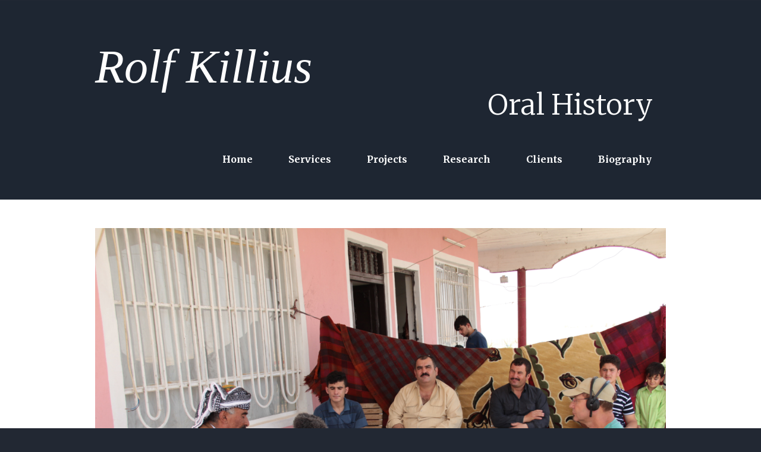

--- FILE ---
content_type: text/html
request_url: https://rolfkillius.com/services_oral_history.html
body_size: 2854
content:
<!DOCTYPE HTML>
<!--
	Horizons by TEMPLATED
	templated.co @templatedco
	Released for free under the Creative Commons Attribution 3.0 license (templated.co/license)
-->
<html>
	<head>
		<title>Oral History</title>
		<meta http-equiv="content-type" content="text/html; charset=utf-8" />
		<meta name="description" content="" />
		<meta name="keywords" content="" />
		<!--[if lte IE 8]><script src="css/ie/html5shiv.js"></script><![endif]-->
		<script src="js/jquery.min.js"></script>
		<script src="js/jquery.dropotron.min.js"></script>
		<script src="js/skel.min.js"></script>
		<script src="js/skel-layers.min.js"></script>
		<script src="js/init.js"></script>
		<noscript>
			<link rel="stylesheet" href="css/skel.css" />
			<link rel="stylesheet" href="css/style.css" />
		</noscript>
		<!--[if lte IE 8]><link rel="stylesheet" href="css/ie/v8.css" /><![endif]-->
        <link type="text/css" rel="stylesheet" href="magiczoomplus/magiczoomplus.css"/>
        <script type="text/javascript" src="magiczoomplus/magiczoomplus.js"></script>
	</head>
	<body class="no-sidebar">

		<!-- Header -->
			<div id="header">
				<div class="container">
                
                    <!--#logo {
                     position: absolute;
                     left: 0;
						} -->
					<!-- Logo -->
					<!--	<h4><a href="#" id="logo">Consulting & Curating Museum Exhibitions</a></h4> -->
                    <!--<p style="text-align:left;"><p><h2> <a href="#" id="logo">Rolf Killius</a></h2></p> -->
                    <!--<p style="text-align:left;"><p><h2>Rolf Killius</h2></p> -->
                    <!--<font face=Garamond><h1><em> <p id="killius">Rolf Killius </em></h1></font></p>
					<h2><a href="#" id="logo">Oral History &nbsp;</a></h2> -->
                 <!--   <h2>Museum Exhibitions</a></h2> -->
                 
                    <br> 
                    <h1 id="killius2"><strong><em>Rolf Killius</em></strong></h1>
                    <h2 id="logo">Oral History &nbsp;</h2>
                 
                    
					<!-- Nav -->
						<nav id="nav">
							<ul>
								<li><a href="index.html">Home</a></li>
                                							
								<li><a href="services_menu.html">Services</a>
                                <ul>
										<li><a href="services_museum_consultation.html">Museum Consulting</a></li>
										<li><a href="services_exhibition_curation.html">Exhibition Curation</a></li>
										<li><a href="services_oral_history.html">Oral History</a></li>
                                        <li><a href="services_film_production.html">Film Production</a></li>
                                        <li><a href="services_radio_broadcasting.html">Radio Broadcasting</a></li>
                                        <li><a href="services_teaching.html">Lecturing</a></li>
                                        <li><a href="services_publications.html">Publications</a></li>
                                </ul>
                                </li>
                                <li>
									<a href="project_menu.html">Projects</a>
									<ul>
									    <li><a href="project_east_africa.html">East Africa</a></li>
										<li><a href="project_rheintour.html">Rheintour</a></li>
									    <li><a href="project_allders.html">Allders Oral History</a></li>
										<li><a href="project_platform.html">Platform for Indian Democracy</a></li>
										<li><a href="project_where_from.html">Where Do You Come From ?</a></li>
										<li><a href="project_who_am_I.html">Who Am I ?</a></li>
                                        <li><a href="project_asia.html">China, Japan and Korea</a></li>
                                        <li><a href="project_slow_tour_balkan.html">Slow Tour Balkan</a></li> 
										<li><a href="project_rolf_killius_collection_at_bl.html">Rolf Killius Collection at BL</a></li>
									    <li><a href="project_winds_of_changes.html">Winds of Change</a></li>
										<li><a href="project_exodus.html">Exodus</a></li>
                                        <li><a href="project_ealing_road_sounds.html">Ealing Road Sounds</a></li> 
										<li><a href="project_markneukirchen_museum.html">Museum Markneukirchen</a></li>
										<li><a href="project_bubenreutheum_museum.html">Bubenreutheum Museum</a></li>
										<li><a href="project_gujarati_influences.html">Gujarati Influences</a></li>
										<li><a href="project_kosovo.html">Kosovo</a><li>
                                        <li><a href="project_kathakali_heritage.html">Kathakali Heritage</a></li>
										<li><a href="project_kalasetu.html">Kalasetu</a></li>
                                        <li><a href="project_mappilah_people.html">Mappila People, Kerala</a></li>
                                        <li><a href="project_kurdistan.html">Kurdistan, Iraq</a></li>
                                        <li><a href="project_bl_qfp_qnl.html">British and Qatar Libraries</a></li>
                                        <li><a href="project_museum_qatar.html">National Museum of Qatar</a></li>
                                        <li><a href="project_gauhar_jaan.html">Gauhar Jaan</a></li>
                                        <li><a href="project_gujarati_yatra.html">Gujarati Yatra, Journey</a></li>
                                        <li><a href="project_mim.html">Musical Instrument Museum</a></li>
                                        <li><a href="project_ime.html">Indian Music Experience</a></li>
                                        <li><a href="project_indian_strings_dances.html">Indian Strings & Dances</a></li>
                                        <li><a href="project_utsavam.html">Utsavam – Music from India</a></li>
                                        <li><a href="project_online_sound.html">Sound Exhibition</a></li>
                                        <li><a href="project_bhunga_haus.html">Bhunga House Project</a></li>
                                        <li><a href="project_sounds_of_baghdad.html">Sounds of Baghdad, Iraq</a></li>
										<li><a href="project_traditional_music_in_india.html">Traditional Music in India</a></li>                                        
                                     </ul>
								</li>
                                     
								<li><a href="research_menu.html">Research</a>
                                 <ul>
										<li><a href="research_hindustani.html">Hindustani Music Collection</a></li>
										<li><a href="project_rolf_killius_collection_at_bl.html">Rolf Killius Collection at BL</a></li>
										<li><a href="research_rolf_killius_resources.html">Rolf Killius Resources</a></li>
										<li><a href="research_gulf_music.html">Gulf Music</a></li>
										<li><a href="research_island_music.html">Island Music</a></li>
                                		<li><a href="research_dance.html">South Asian Dance</a></li>
                                        <li><a href="research_nepal.html">Nepali Music</a></li>
                                        <li><a href="research_rathwa.html">Rathwa People</a></li>
                                        <li><a href="research_instruments_pakistan.html">Instruments in Pakistan</a></li>
                                        <li><a href="research_instruments_bangladesh.html">Instruments in Bangladesh</a></li>
                                        <li><a href="research_instruments_india.html">Instruments in India</a></li>
                                        <li><a href="research_santal.html">Santal People</a></li>
								</ul>
                                </li>
								<li><a href="clients_new.html">Clients</a></li>
                                <li><a href="biography.html">Biography</a></li>
                                </li>
							</ul>    
						</nav>
				</div>
			</div>

		<!-- Main -->
<div id="main" class="wrapper style1">
				<div class="container">
					<section>
					<!--	<header class="major">
							<ul>
							  <li>
							    <h2>No Sidebar</h2>
						      </li>
						  </ul>
							<span class="byline">Integer sit amet pede vel arcu aliquet pretium</span>
						</header> -->
                        <br>
                        <br>
                      <p><img src="images/services_oral_history_banner_Aufnahmesession.jpg" class="resp-image" alt="Image"><p>
 <!--                     <table width="75%" border="1">  -->
                      <table style="border:1px;margin-left:auto;margin-right:auto;width:75%;color:black;">
                        <tr>
                          <td>
                      <p>Rolf Killius is an experienced oral historian, who researches and selects suitable interviewees, prepares questions, facilitates interviews and films and edits oral history sessions. In addition he conducts and teaches self-contained one to six-days oral history sessions. These are informal, formal and practical introductions to the theory and practice of Oral History as part of intangible heritage.</p>
                      <p>
                      As Oral Historian Rolf has conducted numerous <a href="services_teaching.html"><u>courses and lectures</u></a> and managed oral history programmes for the <a href="project_museum_qatar.html"><Br><u>National Museum of Qatar</u></a> and the <a href="project_gujarati_yatra.html"><u>Gujarati Yatra</u></a> and <a href="project_gujarati_influences.html"><u>Gujarati Influences</u></a> and <a href="http://www.kathakali.net/about" target="_blank"><u>Behind the Costume</u>  </a> &nbsp (Kala Chethena Kathakali Company) projects. </p>
                      <p>Recently he worked on these projects:</p>
					  <p>Allders Video Project: <a href="https://museumofcroydon.com/memories-of-allders-mainpage" target="_blank"><u> Museum of Croydon </u></a> 
and You Tube Video List <a href="https://www.youtube.com/playlist?list=PLdtvqkOQ1bhF5DI7Ke8SX7QYb8o7281rX" target="_blank"><u> You Tube </u></a></p> 
<p>Platform for Indian Democracy Video Project: <a href="https://www.youtube.com/playlist?list=PLdtvqkOQ1bhG9VBv1oAIE8iiaOeQo4F1T" target="_blank"><u>You Tube Video List</u></a></p> 
<p>Who Am I? Project: <a href="https://www.youtube.com/watch?v=bPDV6DtVm6Q&list=PLdtvqkOQ1bhGdZF_G63kniiNk2aBOKb_9" target="_blank"><u>You Tube Video List</u></a></p> 
<p>Where Do You Come From? Project: <a href="https://www.youtube.com/watch?v=NrYPlBTZMnM" target="_blank"><u>You Tube Video List</u></a></p> 
					  <p>He is also a member of the <a href="https://www.ohs.org.uk" target="_blank"><u>Oral History Society UK</u></a></p> 

                      &nbsp;</td>
                        </tr>
                      </table>
                      <div class="row no-collapse-1">
						<section class="4u">
							<a href="images/services_oral_history_large_IMG_8781.jpg" class="image feature MagicZoom" data-options="lazyZoom: true"><img src="images/services_oral_history_small_IMG_8781.jpg" alt=""></a>
						</section>
						<section class="4u">
							<a href="images/services_oral_history_large_IMG_9773.jpg" class="image feature MagicZoom" data-options="lazyZoom: true"><img src="images/services_oral_history_small_IMG_9773.jpg" alt=""></a>
						</section>
						<section class="4u">
							<a href="images/services_oral_history_large_98860015.jpg" class="image feature MagicZoom" data-options="lazyZoom: true"><img src="images/services_oral_history_small_98860015.jpg" alt=""></a>
						</section>
                      </div>
                    &nbsp;

			<div id="footer">
            	<div class="container">
                  
				                          
                            
                           <div class="4u">
								<section>
								<!--	<header class="major">
										<h2>Contact Details</h2>
									   	<span class="byline">Mattis wisi maecenas ligula</span>
									</header> -->
									
								</section>  
                             </div>
                          <A href="http://www.youtube.com/user/RolfKillius" target=_blank><IMG height=40 alt=YouTube src="images/youtube_icon.jpg" width=40 border=0></A>&nbsp&nbsp
                          <A href="http://www.facebook.com/rolfkillius" target=_blank><IMG height=40  alt=Facebook src="images/facebook_icon.jpg" width=40 border=0></A>&nbsp&nbsp&nbsp
						  <A href="https://www.instagram.com/rolf_killius" target=_blank><IMG height=40 alt=Twitter src="images/instagram_1409946.png" width=40 border=0> </A>&nbsp&nbsp&nbsp
						  <A href="mailto:rolfkillius@yahoo.com" target=_blank><IMG height=40 alt=Mail src="images/email-logo.jpg" width=40 border=0></A>
                                            
                                               
                              
			</div>
               </div>
                    &nbsp;                        
                  </section>
	  </div>
			</div>

		<!-- Footer -->
			

	</body>
</html>

--- FILE ---
content_type: text/css
request_url: https://rolfkillius.com/css/style.css
body_size: 3194
content:
/*
	Horizons by TEMPLATED
	templated.co @templatedco
	Released for free under the Creative Commons Attribution 3.0 license (templated.co/license)
*/
@import url("font-awesome.min.css");
@import url("//fonts.googleapis.com/css?family=Merriweather:300,400,700,900");

/* Basic */

	body {
		background: #222833;
	}

	body, input, select, textarea {
/*	color: #555555;  origional */
/*        color: #fff;  controls white text over size */ 
		/* dark grey */
		colour: #000000;
		font-family: 'Merriweather', sans-serif;
		font-size: 13pt;
		font-weight: 300;
/*		line-height: 1.2em;  origional  */
        line-height: 1.5em;
	}
	

	a {
/*		color: #3ac984; light green below brighter green */
		color:#0C0;
/*        color: #FFF;  white */
/*		text-decoration: underline; */
        text-decoration: none;
		line-height: 1.5em;
/*		text-align: center; /* white landing page */
	}

		a:hover {
			text-decoration: none;
			color: blue;
		}
		
	

	strong, b {
		font-weight: 300;
		/* origionally bold 700 affects the text on the landing page */
	}

    strong.txt {
		font-weight: 700;
		/* origionally bold 700 affects the text on the landing page */
	}

    bold {
		font-weight: 700;
		font-size: 20pt;
		/* my bold tag */
	}
	em, i {
		font-style: italic;
	}

/*	p, ul, ol, dl, table, blockquote { */
    p, ul, ol, dl, table, blockquote { 
		margin: 0 0 2em 0;
	}
	
	p.txt {
		margin-top: 2em;
		margin-bottom: 2em;
		margin-right: 0;
		margin-bottom: 0;
	}
	
	/*this sets the padding of the paragraph but affects the rolf killius logo */
	
	 h2, h5, h6 {
/*		color: inherit;  origional*/
/*      color: #0000ff; */
/*      blue   */	
        color: #FFF; /* color white of the headings */
        font-weight: 300;
/*      origional weight 700 this affects the front page heading */		
		line-height: 1.5em;
/*      line-height: 1.1em; origional */		
		margin-bottom: 1em;
	}
        h3, h4, {
			/* white landing page heading */
/*		color: inherit;  origional*/
/*      color: #0000ff; */
/*      blue   */	
        color: #000; /* color white of the headings */
        font-weight: 700;
/*      origional weight 700 this affects the front page heading */		
/*		line-height: 0.8em; 31-05-2020 */
        line-height: 2em;
/*      line-height: 1.1em; origional */		
		margin-bottom: 1em;
		text-align: center;
	    }
		h1 a, h2 a, h3 a, h4 a, h5 a, h6 a {
			color: inherit; /* origional */
/*          color: #FFF; /* white */
			text-decoration: none;
			text-align: center; /* white landing page */
		}
    h1 {
		font-weight: 500;
        line-height: 1em;
/*      line-height: 5em; makes big gap */
		color: inherit;
		font-size: 5.0em;
	}

	h2 {
		font-size: 1.5em;
	}

	h3 {
		font-size: 1.25em;
	}

	sub {
		font-size: 0.8em;
		position: relative;
		top: 0.5em;
	}

	sup {
		font-size: 0.8em;
		position: relative;
		top: -0.5em;
	}

	hr {
		border-top: solid 1px #888888;  
		/* grey */
/*		border-top: solid 1px #FFF000;  */
		border: 0;
		margin-bottom: 1.5em;
	}
	
	.textwrap {
		float: left;
		Margin: 10px;
		max-width: 100%;
		height:auto;
		
	}
	
	.textwrapclearleft {
		float: left;
		clear: left;
		Margin: 10px;
		max-width: 100%;
		height:auto;
		
	}
	
	.textwrapright {
		float: right;
		Margin: 10px;
		max-width: 100%;
		height:auto;
		
	}

	blockquote {
		border-left: solid 0.5em #888888;
		font-style: italic;
		padding: 1em 0 1em 2em;
	}

	section.special, article.special {
		text-align: center;
	}

	header.major {
		padding-bottom: 2em;
/*     	padding-bottom: 4em;  */
	}

	header h2 {
		margin: 0;
		padding: 0;
		font-size: 3em;
		font-weight: 600;
	}

	header .byline {
	font-size: 1.6em;
/*	line-height: 4 em;  /* added to give space */ 
    line-height: 2em;
	}

	footer > :last-child {
		margin-bottom: 0;
	}

	footer.major {
		padding-top: 3em;
	}

/* Form */

	input[type="text"],
	input[type="password"],
	input[type="email"],
	textarea {
		-moz-appearance: none;
		-webkit-appearance: none;
		-o-appearance: none;
		-ms-appearance: none;
		appearance: none;
		background: none;
		border: solid 1px #888888;
		color: inherit;
		display: block;
		outline: 0;
		padding: 0.75em;
		text-decoration: none;
		width: 100%;
	}

		input[type="text"]:focus,
		input[type="password"]:focus,
		input[type="email"]:focus,
		textarea:focus {
			border-color: #3ac984;
		}

	input[type="text"],
	input[type="password"],
	input[type="email"] {
		line-height: 1em;
	}

	::-webkit-input-placeholder {
		color: inherit;
		opacity: 0.5;
		position: relative;
		top: 3px;
	}

	:-moz-placeholder {
		color: inherit;
		opacity: 0.5;
	}

	::-moz-placeholder {
		color: inherit;
		opacity: 0.5;
	}

	:-ms-input-placeholder {
		color: inherit;
		opacity: 0.5;
	}

	.formerize-placeholder {
		color: rgba(85, 85, 85, 0.5) !important;
	}

/* Image */

	.image {
		border: 0;
		position: relative;
	}

		.image.fit {
			display: block;
		}

			.image.fit img {
				display: block;
				width: 100%;
			}

		.image.feature {
			display: block;
			margin: 0 0 0.5em 0;
		}

			.image.feature img {
				display: block;
				width: 100%;
			}
			
		.resp-image {
	max-width: 100%;
	height:auto;
}	

/* Icon */

	.icon {
		position: relative;
	}

		.icon:before {
			content: "";
			-moz-osx-font-smoothing: grayscale;
			-webkit-font-smoothing: antialiased;
			font-family: FontAwesome;
			font-style: normal;
			font-weight: normal;
			text-transform: none !important;
		}

		.icon > .label {
			display: none;
		}

/* Lists */

	ol.default {
		list-style: decimal;
		padding-left: 1.25em;
	}

		ol.default li {
			padding-left: 0.25em;
		}

	ul {
		margin: 0;
		padding: 0;
	}

		ul.default {
			list-style: none;
		}

			ul.default li {
				display: block;
				padding: 0.60em 0;
				border-top: 1px solid;
				border-color: rgba(192, 192, 192, 0.15);
				/* grey */
			}

			ul.default > :first-child {
				padding-top: 0;
				border-top: none;
			}

		ul.icons {
			cursor: default;
		}

			ul.icons li {
				display: inline-block;
				line-height: 1em;
				padding-left: 0.5em;
			}

				ul.icons li:first-child {
					padding-left: 0;
				}

		ul.actions {
			cursor: default;
		}

			ul.actions:last-child {
				margin-bottom: 0;
			}

			ul.actions li {
				display: inline-block;
				padding: 0 0 0 1.5em;
			}

				ul.actions li:first-child {
					padding: 0;
				}

			ul.actions.vertical li {
				display: block;
				padding: 1.5em 0 0 0;
			}

				ul.actions.vertical li:first-child {
					padding: 0;
				}

		ul.contact li {
/*			padding: 1.05em 0;  origional */
            padding: 1.05em 2em;  /* contact icons padding */
			border-top: 1px solid;
	/*		border-color: rgba(192, 192, 192, 0.15); */
	        border-color: #FFF;
			/* white */
/*			display:flex;  
                list-style:none;  */
			
		}

			ul.contact li > span {
    			display: inline-block; 
       
			}

			ul.contact li .address, ul.contact li .mail, ul.contact li .phone {
				float: left;
/*				width: 100px;   origional contact width? */
                width: 200px;
				font-weight: 600;
			}

		ul.contact > :first-child {
			padding-top: 0;
			border-top: none;
		}

		ul.style li {
			clear: both;
			display: block;
			padding-top: 3em;
		}

		ul.style > :first-child {
			padding-top: 0;
		}

		ul.style h3 {
			display: block;
			margin: 0;
			padding-bottom: 0.50em;
			font-size: 1.1em;
			font-weight: 700;
            color: #404040; 
			/* very dark grey */
		/*	color: #FFF; failed white */
		}

		ul.style .fa {
			float: left;
			display: inline-block;
			width: 80px;
			height: 80px;
			margin-right: 1em;
	/* 		background: #3ac984;  green */
	        background: #3399ff;
			line-height: 80px;
			text-align: center;
			border-radius: 10px;
			font-size: 2em;
			color: white;
		}

		ul.list {
			list-style: none;
		}

			ul.list li {
				display: block;
				padding: 0.60em 0;
				border-top: 1px solid;
				border-color: red;
			}

			ul.list > :first-child {
				padding-top: 0;
				border-top: none;
			}
			
/*			ul
            {
                display:flex;  
                list-style:none; 
            }*/
			
			ol.roman {
				list-style-type: upper-roman;
			}
			

/* Tables */

	table {
		width: 100%;
	}

		table.default {
			width: 100%;
		}

			table.default tbody tr {
				border-bottom: solid 1px #888888;
			}

			table.default td {
				padding: 0.5em 1em 0.5em 1em;
			}

			table.default th {
				font-weight: 700;
				padding: 0.5em 1em 0.5em 1em;
				text-align: left;
			}

			table.default thead {
				background: #555555;
				color: #fff;
			}
			
			table.front {font-size: 24pt;
		            font-weight:700;
		            line-height: 1em;
					margin-left:auto;
					margin-right:auto;
					text-align:center;
					width: 90%;
			}

/* Button */

	input[type="submit"],
	input[type="reset"],
	input[type="button"],
	.button {
		-moz-appearance: none;
		-webkit-appearance: none;
		-o-appearance: none;
		-ms-appearance: none;
		appearance: none;
		-moz-transition: background-color 0.2s ease-in-out;
		-webkit-transition: background-color 0.2s ease-in-out;
		-o-transition: background-color 0.2s ease-in-out;
		-ms-transition: background-color 0.2s ease-in-out;
		transition: background-color 0.2s ease-in-out;
		background: #3ac984;
		border-radius: 40px;
		border: 0;
		color: white;
		cursor: pointer;
		display: inline-block;
/*		padding: 0.80em 2em;  */
        padding: 0.3em 0.7em; 
		text-align: center;
		text-decoration: none;
		font-size: 1.4em;
		font-weight: 600;
		min-width: 10em;
	}

		input[type="submit"]:hover,
		input[type="reset"]:hover,
		input[type="button"]:hover,
		.button:hover {
			background-color: #32b777;
		}

		input[type="submit"].fit,
		input[type="reset"].fit,
		input[type="button"].fit,
		.button.fit {
			width: 100%;
		}

		input[type="submit"].small,
		input[type="reset"].small,
		input[type="button"].small,
		.button.small {
			font-size: 0.8em;
		}

/* Wrapper */

	.wrapper.style1 {
		background: #fff;
		padding-top: 100px;
/*		text-align: center; /* white landing page */
	}

	.wrapper.style2 {
/*		background: #000000; black */
		background: rgba(85, 85, 85, 0.5)
		/* grey */
/*		background: #FFFF00;  body yellow */
/*      padding: 3em 0; origional */
		padding: 1em 0;
		text-align: center;
	}

	.wrapper.style3 {
		padding: 6em 0 3.5em 0;
/*		background: #ececec;  */
        background: #FFFF00;  /* banner yellow */
       	}

		.wrapper.style3 span {
			display: inline-block;
			padding-top: 0.80em;
			font-size: 1em;
			font-weight: 600;
		}

		.wrapper.style3 .button {
			float: right;
		}
		
	.wrapper.style4 {
		background: #fff;
		text-align: center; /* white landing page */
		padding-bottom: 2em;
	}		

    #killius {
               float:left;   
/*               text-align:left; */
			   color: #FFF;
/*			   font-family:"Times New Roman", Times, serif;
			   font-size:5em; */
			 }
		
	    #killius2 {
 /*              float:left;   */
               text-align:left; 
			   color: #FFF;
/*			   font-family:"Times New Roman", Times, serif; */
			   font-family:"Adobe Caslon Pro", "Times New Roman", serif;
			   font-size:5em;
			   line-height:1em;
			 }	
		#killius-centre {
               float:center;
        }
/* Header */
/* top banner photo */

	#header {
/*		background: #333333 url("../images/Kerala pic for You Tube.jpg") no-repeat; */
/*		background: #333333 url("") no-repeat; */
/*    	background: #ffffff url("") no-repeat; */
		/* white */
/*		background: #fff000 url("") no-repeat; origional banner yellow*/
/*        background: #000000; banner black */
/*          background: rgba(16, 32, 48, 0.25); near black */
        background: #222833;
/*		background-size: cover; */
/*		color: #fff;  */
/*        color: #000000; */
		/* black */
		padding: 1em 0;
		text-align: right;
		background-position: 0% 65%;
		position: relative; 
	}

		#header:before {
			content: '';
			position: absolute;
			left: 0;
			top: 0;
			width: 100%;
			height: 100%;
			background: rgba(16, 32, 48, 0.25);
			/* dark grey nearly black*/
		}

		#header > * {
			position: relative;
			z-index: 1;
		}

	.homepage #header {
		padding: 1em 0;
	    background-position: center; 
	}

	#logo {
		font-size: 3em;
		line-height:1em;
/*		text-align: right;*/
	}

	#nav > ul {
		margin: 0;
	}

		#nav > ul > li {
			border-radius: 10px 10px 0 0;
			display: inline-block;
			margin-left: 0.5em;
			padding: 0.5em 1.5em;
		}

			#nav > ul > li a {
				color: #FFF;
				text-decoration: none;
				font-size: 1.25;
				font-weight: 600;
			}

			#nav > ul > li:first-child {
				margin-left: 0;
			}

			#nav > ul > li:hover a {
				color: #fff;
			}

			#nav > ul > li.active {
	/*			background: #3ac984;  tabs replaced green by blue*/
	  			background: #3399ff;	
	    
			}

				#nav > ul > li.active a {
					color: white;
				}

			#nav > ul > li > ul {
				display: none;
			}

/* Dropotron */

	.dropotron {
		margin-top: -2px;
/*		background: #3ac984;  drop list green replaced by blue*/
        background: #3399ff;

		border-radius: 10px;
		color: white;
		min-width: 12em;
		padding: 1em 0;
	}

		.dropotron > li {
			line-height: 2em;
			padding: 0 1em;
		}

			.dropotron > li > a {
				color: #FFF;
				text-decoration: none;
			}

			.dropotron > li.active > a, .dropotron > li:hover > a {
				color: #FFF;
			}

		.dropotron.level-0 {
			border-radius: 0 10px 10px 10px;
			font-size: 1em;
		}

/* Banner */

	#banner {
	/*	text-align: center; */
	    text-align: left;
		padding: 0.5em 0 0 0;
	}

		#banner .major h2 {
			font-size 3.5;
		}

		#banner .major .byline {
			display: block;
			margin: 0em 2em;
			line-height: 1.6em;  /*origional */
/*          line-height: 3em; */
			font-size: 1.5em;
		}
		
		#banner a {
/*			color: inherit;   fff000 yellow*/
             color: #FFF000;
		}

/* Main */

	.no-sidebar #main .major, .left-sidebar #main .major, .right-sidebar #main .major {
		text-align: left;
	}

	.homepage #main .major {
    	text-align: center; 
	}

	#main {
		padding: 0em 0;
		/* padding on main index picture */
	}

		#main .sidebar .major {
			padding-bottom: 1em;
		}

			#main .sidebar .major h2 {
				font-size: 1.8em;
			}

		#main .sidebar .default li {
			border-color: #cdcdcd;
		}

		#main .sidebar .default a {
			color: #464646;
		}

		#main .sidebar > :first-child {
			margin-bottom: 3em;
		}

/* Footer */

	#footer {
	    padding: 3em 0;
/*		color: #fff;  white */
        color: #000000;
	}
	
	    #footer .paddingx {    /* line space */
		    padding: 1em 0;
			color: #FFF
		}

		#footer .major h2 {
			font-size: 2em;
			color: #FFF; /* white */
		}

		#footer .major .byline {
			font-size: 1.1em;
		}

		#footer .copyright {
			margin-top: 3em;
			padding-top: 3em;
			border-top: 1px solid;
			border-color: rgba(192, 192, 192, 0.15);
			text-align: center;
			color: inherit;
		}

		#footer a {
			color: inherit;
		}


--- FILE ---
content_type: text/css
request_url: https://rolfkillius.com/css/style-wide.css
body_size: -84
content:
/*
	Horizons by TEMPLATED
	templated.co @templatedco
	Released for free under the Creative Commons Attribution 3.0 license (templated.co/license)
*/

/* Basic */

	body, input, select, textarea {
		font-size: 12pt;
		line-height: 1.5em;
	}

--- FILE ---
content_type: text/css
request_url: https://rolfkillius.com/css/style-normal.css
body_size: -16
content:
/*
	Horizons by TEMPLATED
	templated.co @templatedco
	Released for free under the Creative Commons Attribution 3.0 license (templated.co/license)
*/

/* Basic */

	header.major {
		padding-bottom: 3em;
	}

	header h2 {
		font-size: 2.5em;
	}

	header .byline {
		font-size: 1.35em;
	}

/* Wrapper */

	.wrapper.style3 {
		padding: 2em 0 1em 0em;
	}

		.wrapper.style3 span {
			font-size: 1.6em;
		}

		.wrapper.style3 .button {
			padding: 1.3em 3em;
		}

/* Header */

	#header {
		padding: 3em 0;
	}

	.homepage #header {
/*		padding: 6em 0;  laptop banner*/
/*      padding: 1em 0;  works on banner but looses right length */
        padding:  1em 0;
	}

/* Banner */

	#banner {
/*		padding: 3em 0 0 0; laptop banner */
        padding:  0.5em 0 0 0;
	}

		#banner .major h2 {
			font-size: 2.75em;
		}

		#banner .major .byline {
			font-size: 1.35em;
		}

/* Footer */

	#footer .major h2 {
		font-size: 1.5em;
	}

--- FILE ---
content_type: application/x-javascript
request_url: https://rolfkillius.com/js/skel.min.js
body_size: 6891
content:
/* skel.js vx.x | (c) n33 | n33.co | MIT licensed */
var skel=function(){var e="config",t="breakpoints",n="iterate",r="elements",i="getCachedElement",s="stateId",o="getElementsByClassName",u=!1,a="stateElements",f="cacheElement",l="deviceType",c="length",h="getElementsByTagName",p="config_breakpoint",d="parentNode",v=null,m="height",g="match",y="insertBefore",b="vars",w="newInline",E="orientationChange",S="width",x="object",T="cache",N="lockState",C="!important",k="head",L="containers",A="createElement",O="_skel_isReversed",M="location",_="className",D="locations",P="}",H="extend",B=" 0 0 ",j="onorientationchange",F=!0,I="indexOf",q="replace",R="isArray",U="substring",z="devicePixelRatio",W="defaults",X="DOMReady",V="push",$="addEventListener",J="documentElement",K="{display:none!important}",Q="padding-top:0!important",G="parseMeasurement",Y="registerLocation",Z="events",et="^head",tt="hasOwnProperty",nt="android",rt="viewportWidth",it="DOMContentLoaded",st="getDevicePixelRatio",ot="string",ut="getViewportDimensions",at="matchMedia",ft="IEVersion",lt="_skel_attach",ct="states",ht="ios",pt="ignoreOrientation",dt="placeholder",vt="removeEventListener",mt="padding-top:",gt="resize",yt=".row",bt="attached",wt="stateChange",Et="firstChild",St="_skel_placeholder",xt="href",Tt="querySelectorAll",Nt="windows",Ct="previousSibling",kt="prototype",Lt="innerHTML",At="gutters",Ot="attachElements",Mt="text/css",_t="html",Dt="domready",Pt="padding:",Ht="readyState",Bt="onresize",jt="split",Ft=".\\3$1 ",It="collapse",qt="priority",Rt="attachElement",Ut={config:{containers:960,pollOnce:u,pollOnLock:u,prefix:v,preload:u,reset:u,perpetualLock:F,domainLock:F,ignoreOrientation:u,RTL:u,grid:{collapse:u,gutters:40},breakpoints:{global:{href:u,width:"*",height:"*"}},events:{}},isInit:u,lockState:v,stateId:"",me:v,breakpoints:[],breakpointList:[],events:[],plugins:{},cache:{elements:{},states:{},stateElements:{}},locations:{html:v,head:v,body:v},vars:{},lsc:"_skel_lock",sd:" ",css:{n:'article,aside,details,figcaption,figure,footer,header,hgroup,main,nav,section,summary{display:block}audio,canvas,video{display:inline-block}audio:not([controls]){display:none;height:0}[hidden],template{display:none}html{font-family:sans-serif;-ms-text-size-adjust:100%;-webkit-text-size-adjust:100%}body{margin:0}a{background:transparent}a:focus{outline:thin dotted}a:active,a:hover{outline:0}h1{font-size:2em;margin:.67em 0}abbr[title]{border-bottom:1px dotted}b,strong{font-weight:bold}dfn{font-style:italic}hr{-moz-box-sizing:content-box;box-sizing:content-box;height:0}mark{background:#ff0;color:#000}code,kbd,pre,samp{font-family:monospace,serif;font-size:1em}pre{white-space:pre-wrap}q{quotes:"C" "D" "8" "9"}small{font-size:80%}sub,sup{font-size:75%;line-height:0;position:relative;vertical-align:baseline}sup{top:-0.5em}sub{bottom:-0.25em}img{border:0}svg:not(:root){overflow:hidden}figure{margin:0}fieldset{border:1px solid silver;margin:0 2px;padding:.35em .625em .75em}legend{border:0;padding:0}button,input,select,textarea{font-family:inherit;font-size:100%;margin:0}button,input{line-height:normal}button,select{text-transform:none}button,html input[type="button"],input[type="reset"],input[type="submit"]{-webkit-appearance:button;cursor:pointer}button[disabled],html input[disabled]{cursor:default}input[type="checkbox"],input[type="radio"]{box-sizing:border-box;padding:0}input[type="search"]{-webkit-appearance:textfield;-moz-box-sizing:content-box;-webkit-box-sizing:content-box;box-sizing:content-box}input[type="search"]::-webkit-search-cancel-button,input[type="search"]::-webkit-search-decoration{-webkit-appearance:none}button::-moz-focus-inner,input::-moz-focus-inner{border:0;padding:0}textarea{overflow:auto;vertical-align:top}table{border-collapse:collapse;border-spacing:0}',r:"html,body,div,span,applet,object,iframe,h1,h2,h3,h4,h5,h6,p,blockquote,pre,a,abbr,acronym,address,big,cite,code,del,dfn,em,img,ins,kbd,q,s,samp,small,strike,strong,sub,sup,tt,var,b,u,i,center,dl,dt,dd,ol,ul,li,fieldset,form,label,legend,table,caption,tbody,tfoot,thead,tr,th,td,article,aside,canvas,details,embed,figure,figcaption,footer,header,hgroup,menu,nav,output,ruby,section,summary,time,mark,audio,video{margin:0;padding:0;border:0;font-size:100%;font:inherit;vertical-align:baseline}article,aside,details,figcaption,figure,footer,header,hgroup,menu,nav,section{display:block}body{line-height:1}ol,ul{list-style:none}blockquote,q{quotes:none}blockquote:before,blockquote:after,q:before,q:after{content:'';content:none}table{border-collapse:collapse;border-spacing:0}body{-webkit-text-size-adjust:none}",bm:"*,*:before,*:after{-moz-box-sizing:border-box;-webkit-box-sizing:border-box;box-sizing:border-box}"},defaults:{breakpoint:{config:v,elements:v,test:{width:v,height:v}},config_breakpoint:{containers:"100%",grid:{},href:"",width:"*",height:"*",viewport:"",lockViewport:u,viewportWidth:u}},DOMReady:v,getElementsByClassName:v,indexOf:v,isArray:v,iterate:v,extend:function(e,t){var r;Ut[n](t,function(n){Ut[R](t[n])?(Ut[R](e[n])||(e[n]=[]),Ut[H](e[n],t[n])):typeof t[n]==x?(typeof e[n]!=x&&(e[n]={}),Ut[H](e[n],t[n])):e[n]=t[n]})},parseMeasurement:function(e){var t,n;if(typeof e!==ot)t=[e,"px"];else if(e=="fluid")t=[100,"%"];else{var n;n=e[g](/([0-9\.]+)([^\s]*)/),n[c]<3||!n[2]?t=[parseFloat(e),"px"]:t=[parseFloat(n[1]),n[2]]}return t},getArray:function(e){return Ut[R](e)?e:[e]},getDevicePixelRatio:function(){var e=navigator.userAgent;if(Ut[b][l]==ht||Ut[b][l]=="mac"||Ut[b][l]==Nt||Ut[b][l]==nt&&e[g](/Safari\/([0-9]+)/)&&parseInt(RegExp.$1)>=537)return 1;if(window[z]!==undefined&&!e[g](/(Firefox; Mobile)/))return window[z];if(window[at]){if(window[at]("(-webkit-min-device-pixel-ratio: 2),(min--moz-device-pixel-ratio: 2),(-o-min-device-pixel-ratio: 2/1),(min-resolution: 2dppx)").matches)return 2;if(window[at]("(-webkit-min-device-pixel-ratio: 1.5),(min--moz-device-pixel-ratio: 1.5),(-o-min-device-pixel-ratio: 3/2),(min-resolution: 1.5dppx)").matches)return 1.5}return 1},getLevel:function(e){return typeof e=="boolean"?e?1:0:parseInt(e)},getViewportDimensions:function(){var t,n,r,i;return t=window.orientation!==undefined?Math.abs(window.orientation):u,n=Ut[st](),r=document[J].clientWidth,i=document[J].clientHeight,screen[S]<r&&(r=screen[S],i=screen[m]),t!==u&&(Ut[e][pt]?(r=Math.min(screen[S],screen[m]),i=Math.max(screen[S],screen[m])):t===90?(r=Math.max(screen[S],screen[m]),i=Math.min(screen[S],screen[m])):(r=Math.min(screen[S],screen[m]),i=Math.max(screen[S],screen[m]))),r/=n,i/=n,{width:r,height:i}},unlock:function(){Ut[N]=v,document.cookie=Ut.lsc+"=;expires=Thu, 1 Jan 1970 12:00:00 UTC; path="+(Ut[e].domainLock?"/":window[M].pathname),Ut[e].pollOnLock?Ut.poll():window[M].reload()},lock:function(t){Ut[N]=t,document.cookie=Ut.lsc+"="+t+";expires="+(Ut[e].perpetualLock?"Thu, 1 Jan 2077 12:00:00 UTC":0)+"; path="+(Ut[e].domainLock?"/":window[M].pathname),Ut[e].pollOnLock?Ut.poll():window[M].reload()},getLock:function(){return Ut[N]},isLocked:function(){return!!Ut[N]},hasActive:function(e){var t=u;return Ut[n](e,function(n){t=t||Ut.isActive(e[n])}),t},isActive:function(e){return Ut[I](Ut[s],Ut.sd+e)!==-1},wasActive:function(e){return Ut[I](Ut[b].lastStateId,Ut.sd+e)!==-1},canUse:function(e){var n=Ut[ut]();return Ut[t][e]&&Ut[t][e].test[S](n[S])&&Ut[t][e].test[m](n[m])},useActive:function(e){if(typeof e!==x)return e;var t=v;return Ut[n](e,function(n){if(t!==v)return;Ut.isActive(n)&&(t=e[n])}),t},unreverseRows:function(){var e=Ut[o]("row");Ut[n](e,function(t){if(t===c)return;var n=e[t];if(!n[O])return;var r=n.children,i;for(i=1;i<r[c];i++)n[y](r[i],r[0]);n[O]=u})},reverseRows:function(e){var t=Ut[o]("row");Ut[n](t,function(n){if(n===c)return;var r=t[n];if(r[O]||e>0&&r[_][g](/\bno-collapse-([0-9])\b/)&&parseInt(RegExp.$1)>=e)return;var i=r.children,s;for(s=1;s<i[c];s++)r[y](i[s],i[0]);r[O]=F})},bind:function(e,t){Ut[Z][e]||(Ut[Z][e]=[]),Ut[Z][e][V](t)},trigger:function(e){if(!Ut[Z][e]||Ut[Z][e][c]==0)return;var t;Ut[n](Ut[Z][e],function(t){Ut[Z][e][t]()})},onStateChange:function(e){Ut.bind(wt,e),Ut.isInit&&e()},registerLocation:function(e,t){e==k?t[lt]=function(e,t){t?this[y](e,this[Et]):this===Ut.me[d]?this[y](e,Ut.me):this.appendChild(e)}:t[lt]=function(e,t){t?this[y](e,this[Et]):this.appendChild(e)},Ut[D][e]=t},addCachedElementToBreakpoint:function(e,n){Ut[t][e]&&Ut[t][e][r][V](n)},addCachedElementToState:function(e,t){Ut[T][a][e]?Ut[T][a][e][V](t):Ut[T][a][e]=[t]},cacheElement:function(e,t,n,i){return t[d]&&t[d].removeChild(t),Ut[T][r][e]={id:e,object:t,location:n,priority:i,attached:u}},getCachedElement:function(e){return Ut[T][r][e]?Ut[T][r][e]:v},detachElement:function(e){var t=Ut[T][r][e],n;if(!t[bt])return;n=t[x];if(!n[d]||n[d]&&!n[d].tagName)return;n[d].removeChild(n),t[bt]=u,t.onDetach&&t.onDetach()},detachAllElements:function(e){var t,i,s={};Ut[n](e,function(t){s[e[t].id]=F}),Ut[n](Ut[T][r],function(e){if(e in s)return;Ut.detachElement(e)})},attachElement:function(e){var t,n=e[M],r=u;return e[bt]?F:(n[0]=="^"&&(n=n[U](1),r=F),n in Ut[D]?(t=Ut[D][n],t[lt](e[x],r),e[bt]=F,e.onAttach&&e.onAttach(),F):u)},attachElements:function(e){var t=[],r=[],i,s,o;Ut[n](e,function(n){t[e[n][qt]]||(t[e[n][qt]]=[]),t[e[n][qt]][V](e[n])}),Ut[n](t,function(e){if(t[e][c]==0)return;Ut[n](t[e],function(n){Ut[Rt](t[e][n])||r[V](t[e][n])})}),r[c]>0&&Ut[X](function(){Ut[n](r,function(e){Ut[Rt](r[e])})})},poll:function(){var e,r,i,o,u="";r=Ut[ut](),Ut[N]?i=Ut[N]:i=r[S],o=r[m],Ut[b][rt]=i,Ut[b].viewportHeight=o,Ut[b][z]=Ut[st](),Ut[n](Ut[t],function(e){Ut[t][e].test[S](i)&&Ut[t][e].test[m](o)&&(u+=Ut.sd+e)}),u===""&&(u=Ut.sd),u!==Ut[s]&&(Ut[D][_t][_]=Ut[D][_t][_][q](Ut[s],""),Ut.changeState(u),Ut[D][_t][_]=Ut[D][_t][_]+Ut[s])},updateState:function(){var e,i,o,u,f=[];if(Ut[s]==Ut.sd)return;e=Ut[s][U](1)[jt](Ut.sd),Ut[n](e,function(o){i=Ut[t][e[o]];if(i[r][c]==0)return;Ut[n](i[r],function(e){Ut[T][ct][Ut[s]][r][V](i[r][e]),f[V](i[r][e])})}),Ut[T][a][Ut[s]]&&(Ut[n](Ut[T][a][Ut[s]],function(e){Ut[T][ct][Ut[s]][r][V](Ut[T][a][Ut[s]][e]),f[V](Ut[T][a][Ut[s]][e])}),Ut[T][a][Ut[s]]=[]),f[c]>0&&Ut[Ot](f)},changeState:function(l){var h,v,m,E,S,x,N,A;Ut[b].lastStateId=Ut[s],Ut[s]=l;if(!Ut[T][ct][Ut[s]]){Ut[T][ct][Ut[s]]={config:{},elements:[],values:{}},m=Ut[T][ct][Ut[s]],Ut[s]===Ut.sd?h=[]:h=Ut[s][U](1)[jt](Ut.sd),Ut[H](m[e],Ut[W][p]),Ut[n](h,function(n){Ut[H](m[e],Ut[t][h[n]][e])});switch(Ut[e].reset){case"full":x="iR",(S=Ut[i](x))||(S=Ut[f](x,Ut[w](Ut.css.r),et,2)),m[r][V](S);break;case"normalize":x="iN",(S=Ut[i](x))||(S=Ut[f](x,Ut[w](Ut.css.n),et,2)),m[r][V](S)}x="iBM",(S=Ut[i](x))||(S=Ut[f](x,Ut[w](Ut.css.bm),et,1)),m[r][V](S),N=m[e].viewport,m[e][rt]?N+=(N!=""?",":"")+"width="+m[e][rt]:m[e].lockViewport&&(N+=(N!=""?",":"")+"width=device-width"),m[e].lockViewport&&(N+=(N!=""?",":"")+"initial-scale=1.0,minimum-scale=1.0,maximum-scale=1.0"),N!=""&&(x="mV"+Ut[s],(S=Ut[i](x))||(S=Ut[f](x,Ut.newMeta("viewport",N),et,4)),m[r][V](S)),Ut[b][ft]>=10&&(x="mVIE"+Ut[s],(S=Ut[i](x))||(S=Ut[f](x,Ut[w]("@-ms-viewport{width: device-width}"),et,3)),m[r][V](S));var O,M;E=Ut[G](m[e][L]),O=E[0],M=E[1],m.values[L]=O+M,x="iC"+m.values[L];if(!(S=Ut[i](x))){var D,j,F;D=O*.75+M,j=O+M,F=O*1.25+M,S=Ut[f](x,Ut[w]("body{min-width:"+j+P+".container{margin-left:auto;margin-right:auto;width:"+j+P+".container.small{width:"+D+P+".container.big{width:100%;max-width:"+F+";min-width:"+j+P),k,3)}m[r][V](S),x="iG",(S=Ut[i](x))||(S=Ut[f](x,Ut[w](".\\31 2u{width:100%}.\\31 1u{width:91.6666666667%}.\\31 0u{width:83.3333333333%}.\\39 u{width:75%}.\\38 u{width:66.6666666667%}.\\37 u{width:58.3333333333%}.\\36 u{width:50%}.\\35 u{width:41.6666666667%}.\\34 u{width:33.3333333333%}.\\33 u{width:25%}.\\32 u{width:16.6666666667%}.\\31 u{width:8.3333333333%}.\\-11u{margin-left:91.6666666667%}.\\-10u{margin-left:83.3333333333%}.\\-9u{margin-left:75%}.\\-8u{margin-left:66.6666666667%}.\\-7u{margin-left:58.3333333333%}.\\-6u{margin-left:50%}.\\-5u{margin-left:41.6666666667%}.\\-4u{margin-left:33.3333333333%}.\\-3u{margin-left:25%}.\\-2u{margin-left:16.6666666667%}.\\-1u{margin-left:8.3333333333%}"),k,3)),m[r][V](S),x="iGR",(S=Ut[i](x))||(S=Ut[f](x,Ut[w](".row>*{float:left}.row:after{content:'';display:block;clear:both;height:0}.row:first-child>*{padding-top:0!important}"),k,3)),m[r][V](S),x="iGG"+m[e].grid[At];if(!(S=Ut[i](x))){var R,z,$,J,Y,Z,nt;E=Ut[G](m[e].grid[At]),R=E[0],z=E[1],$=R+z,J=R/2+z,Y=R/4+z,Z=R*1.5+z,nt=R*2+z,S=Ut[f]("iGG"+m[e].grid[At],Ut[w](".row>*{padding-left:"+$+P+".row+.row>*{padding:"+$+B+$+P+".row{margin-left:-"+$+P+".row.flush>*{padding-left:0}"+".row+.row.flush>*{padding:0}"+".row.flush{margin-left:0}"+".row.half>*{padding-left:"+J+P+".row+.row.half>*{padding:"+J+B+J+P+".row.half{margin-left:-"+J+P+".row.quarter>*{padding-left:"+Y+P+".row+.row.quarter>*{padding:"+Y+B+Y+P+".row.quarter{margin-left:-"+Y+P+".row.oneandhalf>*{padding-left:"+Z+P+".row+.row.oneandhalf>*{padding:"+Z+B+Z+P+".row.oneandhalf{margin-left:-"+Z+P+".row.double>*{padding-left:"+nt+P+".row+.row.double>*{padding:"+nt+B+nt+P+".row.double{margin-left:-"+nt+P),k,3)}m[r][V](S);if(m[e].grid[It]){var it=Ut.getLevel(m[e].grid[It]);x="iGC"+it+"-"+m.values[L];if(!(S=Ut[i](x))){N=":not(.no-collapse)";switch(it){case 4:break;case 3:N+=":not(.no-collapse-3)";break;case 2:N+=":not(.no-collapse-2):not(.no-collapse-3)";break;case 1:default:N+=":not(.no-collapse-1):not(.no-collapse-2):not(.no-collapse-3)"}E=Ut[G](m[e].grid[At]),A=E[0]+E[1],S=Ut[f](x,Ut[w](".row>*{padding-left:"+A+C+P+".row>*:first-child{"+Q+P+".row+.row>*{"+Pt+A+B+A+C+P+".row{"+"margin-left:-"+A+C+P+yt+N+">*{"+"float:none!important;"+"width:100%!important;"+"margin-left:0!important"+P+".row:not(.flush)"+N+":first-child>*{"+mt+A+C+P+yt+N+":first-child>:first-child {"+Q+P+yt+N+">*{"+mt+A+P+yt+N+">*:first-child{"+"padding-top:0"+P+".row+.row"+N+">*{"+Pt+A+B+A+P+".row.flush>*{"+"padding:0!important"+P+".row.flush{"+"margin-left:0px!important"+P+".container{"+"max-width:none!important;"+"min-width:0!important;"+"width:"+m[e][L]+C+P),k,3)}m[r][V](S)}x="iCd"+Ut[s];if(!(S=Ut[i](x))){N=[],A=[],Ut[n](Ut[t],function(e){Ut[I](h,e)!==-1?N[V](".not-"+e):A[V](".only-"+e)});var st=(N[c]>0?N.join(",")+K:"")+(A[c]>0?A.join(",")+K:"");S=Ut[f](x,Ut[w](st[q](/\.([0-9])/,Ft)),k,3),m[r][V](S)}Ut[n](h,function(s){Ut[t][h[s]][e][xt]&&(x="ss"+h[s],(S=Ut[i](x))||(S=Ut[f](x,Ut.newStyleSheet(Ut[t][h[s]][e][xt]),k,5)),m[r][V](S)),Ut[t][h[s]][r][c]>0&&Ut[n](Ut[t][h[s]][r],function(e){m[r][V](Ut[t][h[s]][r][e])})}),Ut[T][a][Ut[s]]&&(Ut[n](Ut[T][a][Ut[s]],function(e){m[r][V](Ut[T][a][Ut[s]][e])}),Ut[T][a][Ut[s]]=[])}else m=Ut[T][ct][Ut[s]];Ut.detachAllElements(m[r]),Ut[Ot](m[r]),Ut[X](function(){var t,r,i,s=Ut.getLevel(m[e].grid[It]);Ut[e].RTL&&(Ut.unreverseRows(),s>0&&Ut.reverseRows(s)),Ut[b][ft]>8&&(r="_skel_cell_important_placeholder",t=Ut[o]("skel-cell-important"),t&&t[c]>0&&Ut[n](t,function(e){if(e===c)return;var n=t[e],i=n[d],o;if(!i)return;i[_][g](/no-collapse-([0-9])/)?o=parseInt(RegExp.$1):i[_][g](/no-collapse/)?o=100:o=0;if(o<s){if(n[tt](r)&&n[r]!==u)return;i=n[Ct];while(i&&i.nodeName=="#text")i=i[Ct];if(!i)return;n[d][y](n,n[d][Et]),n[r]=i}else n[tt](r)||(n[r]=u),i=n[r],i!==u&&(n[d][y](n,i.nextSibling),n[r]=u)}))}),Ut[b].state=Ut[T][ct][Ut[s]],Ut[b][s]=Ut[s],Ut.trigger(wt)},newMeta:function(e,t){var n=document[A]("meta");return n.name=e,n.content=t,n},newStyleSheet:function(e){var t=document[A]("link");return t.rel="stylesheet",t.type=Mt,t[xt]=e,t},newInline:function(e){var t;return Ut[b][ft]<=8?(t=document[A]("span"),t[Lt]='&nbsp;<style type="text/css">'+e+"</style>"):(t=document[A]("style"),t.type=Mt,t[Lt]=e),t},newDiv:function(e){var t=document[A]("div");return t[Lt]=e,t},registerPlugin:function(e,t){if(!t)return u;Ut.plugins[e]=t,t._=this},initPlugin:function(t,n){typeof n==x&&Ut[H](t[e],n),t.init()},initConfig:function(i){function a(e,t){var n;return typeof t!=ot&&(n=function(e){return u}),t=="*"?n=function(e){return F}:t.charAt(0)=="-"?(s[e]=parseInt(t[U](1)),n=function(t){return t<=s[e]}):t.charAt(t[c]-1)=="-"?(s[e]=parseInt(t[U](0,t[c]-1)),n=function(t){return t>=s[e]}):Ut[I](t,"-")!=-1?(t=t[jt]("-"),s[e]=[parseInt(t[0]),parseInt(t[1])],n=function(t){return t>=s[e][0]&&t<=s[e][1]}):(s[e]=parseInt(t),n=function(t){return t==s[e]}),n}var s=[],o=[];typeof i==x&&(i[t]&&(Ut[e][t]={}),Ut[H](Ut[e],i)),Ut[H](Ut[W][p].grid,Ut[e].grid),Ut[W][p][L]=Ut[e][L],Ut[n](Ut[e][t],function(n){var i,s={};Ut[H](s,Ut[e][t][n]),xt in s||(s[xt]=Ut[W][p][xt]),m in s||(s[m]=Ut[W][p][m]),"range"in s?s[S]=s.range:S in s||(s[S]=Ut[W][p][S]),Ut[e][t][n]=s,i={},Ut[H](i,Ut[W].breakpoint),i[e]=Ut[e][t][n],i.test={width:a(n+"w",i[e][S]),height:a(n+"h",i[e][m])},i[r]=[],Ut[e].prefix&&i[e][xt]!==u&&(i[e][xt]=Ut[e].prefix+"-"+n+".css"),i[e][xt]===""&&(i[e][xt]=u),Ut[e].preload&&i[e][xt]&&o[V](i[e][xt]),Ut[t][n]=i,Ut.breakpointList[V](n)}),Ut[n](Ut[e][Z],function(t){Ut.bind(t,Ut[e][Z][t])}),o[c]>0&&window[M].protocol!="file:"&&Ut[X](function(){var e,t=document[h](k)[0],r=new XMLHttpRequest;Ut[n](o,function(e){r.open("GET",o[e],u),r.send("")})})},initEvents:function(){var t;Ut[e].pollOnce||(Ut.bind(gt,function(){Ut.poll()}),Ut[e][pt]||Ut.bind(E,function(){Ut.poll()})),Ut[b][l]==ht&&Ut[X](function(){Ut.bind(E,function(){var e=document[h]("input");Ut[n](e,function(t){e[t][St]=e[t][dt],e[t][dt]=""}),window.setTimeout(function(){Ut[n](e,function(t){e[t][dt]=e[t][St]})},100)})}),window[Bt]&&Ut.bind(gt,window[Bt]),window[Bt]=function(){Ut.trigger(gt)},window[j]&&Ut.bind(E,window[j]),window[j]=function(){Ut.trigger(E)}},initUtilityMethods:function(){document[$]?!function(e,t){Ut[X]=t()}(Dt,function(){function e(e){s=1;while(e=t.shift())e()}var t=[],n,r=document,i=it,s=/^loaded|^c/.test(r[Ht]);return r[$](i,n=function(){r[vt](i,n),e()}),function(e){s?e():t[V](e)}}):!function(e,t){Ut[X]=t()}(Dt,function(e){function t(e){p=1;while(e=n.shift())e()}var n=[],r,i=!1,s=document,o=s[J],u=o.doScroll,a=it,f=$,l="onreadystatechange",c=Ht,h=u?/^loaded|^c/:/^loaded|c/,p=h.test(s[c]);return s[f]&&s[f](a,r=function(){s[vt](a,r,i),t()},i),u&&s.attachEvent(l,r=function(){/^c/.test(s[c])&&(s.detachEvent(l,r),t())}),e=u?function(t){self!=top?p?t():n[V](t):function(){try{o.doScroll("left")}catch(n){return setTimeout(function(){e(t)},50)}t()}()}:function(e){p?e():n[V](e)}}),document[o]?Ut[o]=function(e){return document[o](e)}:Ut[o]=function(e){var t=document;return t[Tt]?t[Tt](("."+e[q](" "," ."))[q](/\.([0-9])/,Ft)):[]},Array[kt][I]?Ut[I]=function(e,t){return e[I](t)}:Ut[I]=function(e,t){if(typeof e==ot)return e[I](t);var n,r=t?t:0,i;if(!this)throw new TypeError;i=this[c];if(i===0||r>=i)return-1;r<0&&(r=i-Math.abs(r));for(n=r;n<i;n++)if(this[n]===e)return n;return-1},Array[R]?Ut[R]=function(e){return Array[R](e)}:Ut[R]=function(e){return Object[kt].toString.call(e)==="[object Array]"},Object.keys?Ut[n]=function(e,t){if(!e)return[];var n,r=Object.keys(e);for(n=0;r[n];n++)t(r[n])}:Ut[n]=function(e,t){if(!e)return[];var n;for(n in e)Object[kt][tt].call(e,n)&&t(n)}},initAPI:function(){var e,t,r=navigator.userAgent;Ut[b][ft]=r[g](/MSIE ([0-9]+)\./)?RegExp.$1:99,e="other",r[g](/Firefox/)?e="firefox":r[g](/Chrome/)?e="chrome":r[g](/Safari/)&&!r[g](/Chrome/)?e="safari":r[g](/(OPR|Opera)/)?e="opera":r[g](/MSIE/)&&(e="ie"),Ut[b].browser=e,Ut[b][l]="other",t={ios:"(iPad|iPhone|iPod)",android:"Android",mac:"Macintosh",wp:"Windows Phone",windows:"Windows NT"},Ut[n](t,function(e){r[g](new RegExp(t[e],"g"))&&(Ut[b][l]=e)});switch(Ut[b][l]){case ht:r[g](/([0-9_]+) like Mac OS X/),e=parseFloat(RegExp.$1[q]("_",".")[q]("_",""));break;case nt:r[g](/Android ([0-9\.]+)/),e=parseFloat(RegExp.$1);break;case"mac":r[g](/Mac OS X ([0-9_]+)/),e=parseFloat(RegExp.$1[q]("_",".")[q]("_",""));break;case"wp":r[g](/IEMobile\/([0-9\.]+)/),e=parseFloat(RegExp.$1);break;case Nt:r[g](/Windows NT ([0-9\.]+)/),e=parseFloat(RegExp.$1);break;default:e=99}Ut[b].deviceVersion=e,Ut[b].isTouch=Ut[b][l]=="wp"?navigator.msMaxTouchPoints>0:"ontouchstart"in window,Ut[b].isMobile=Ut[b][l]=="wp"||Ut[b][l]==nt||Ut[b][l]==ht,e=document.cookie[jt](";"),e=e.concat(window[M].search[U](1)[jt]("&")),Ut[n](e,function(t){var n=e[t][jt]("=");if(n[0][q](/^\s+|\s+$/g,"")==Ut.lsc){Ut[N]=n[1];return}})},init:function(e,t){Ut.initUtilityMethods(),Ut.initAPI(),Ut.initConfig(e),Ut[Y](_t,document[h](_t)[0]),Ut[Y](k,document[h](k)[0]),Ut[X](function(){Ut[Y]("body",document[h]("body")[0])}),Ut.initEvents(),Ut.poll(),Ut[n](Ut.plugins,function(e){Ut.initPlugin(Ut.plugins[e],typeof t==x&&e in t?t[e]:v)}),Ut.isInit=F}},zt=document[h]("script");return Ut.me=zt[zt[c]-1],Ut}();